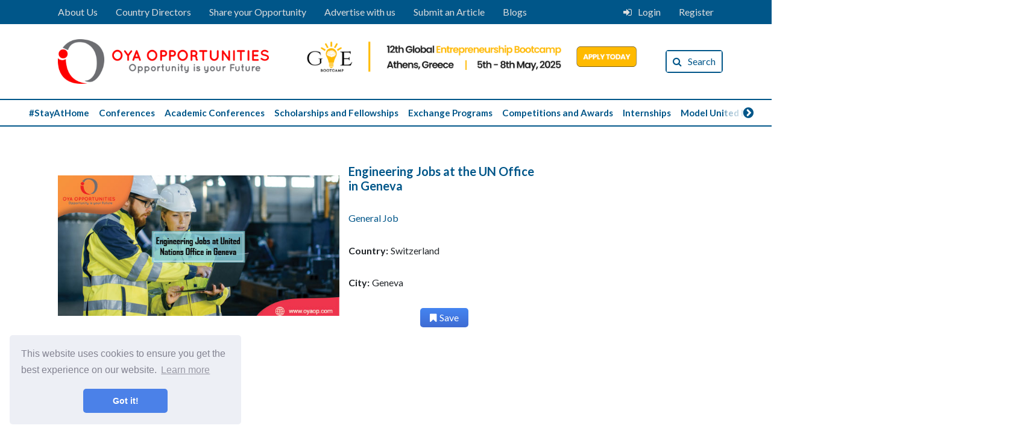

--- FILE ---
content_type: text/html; charset=utf-8
request_url: https://www.google.com/recaptcha/api2/aframe
body_size: 267
content:
<!DOCTYPE HTML><html><head><meta http-equiv="content-type" content="text/html; charset=UTF-8"></head><body><script nonce="wVTlOb_RYfhlMZ7Xp7zHoQ">/** Anti-fraud and anti-abuse applications only. See google.com/recaptcha */ try{var clients={'sodar':'https://pagead2.googlesyndication.com/pagead/sodar?'};window.addEventListener("message",function(a){try{if(a.source===window.parent){var b=JSON.parse(a.data);var c=clients[b['id']];if(c){var d=document.createElement('img');d.src=c+b['params']+'&rc='+(localStorage.getItem("rc::a")?sessionStorage.getItem("rc::b"):"");window.document.body.appendChild(d);sessionStorage.setItem("rc::e",parseInt(sessionStorage.getItem("rc::e")||0)+1);localStorage.setItem("rc::h",'1769184710143');}}}catch(b){}});window.parent.postMessage("_grecaptcha_ready", "*");}catch(b){}</script></body></html>